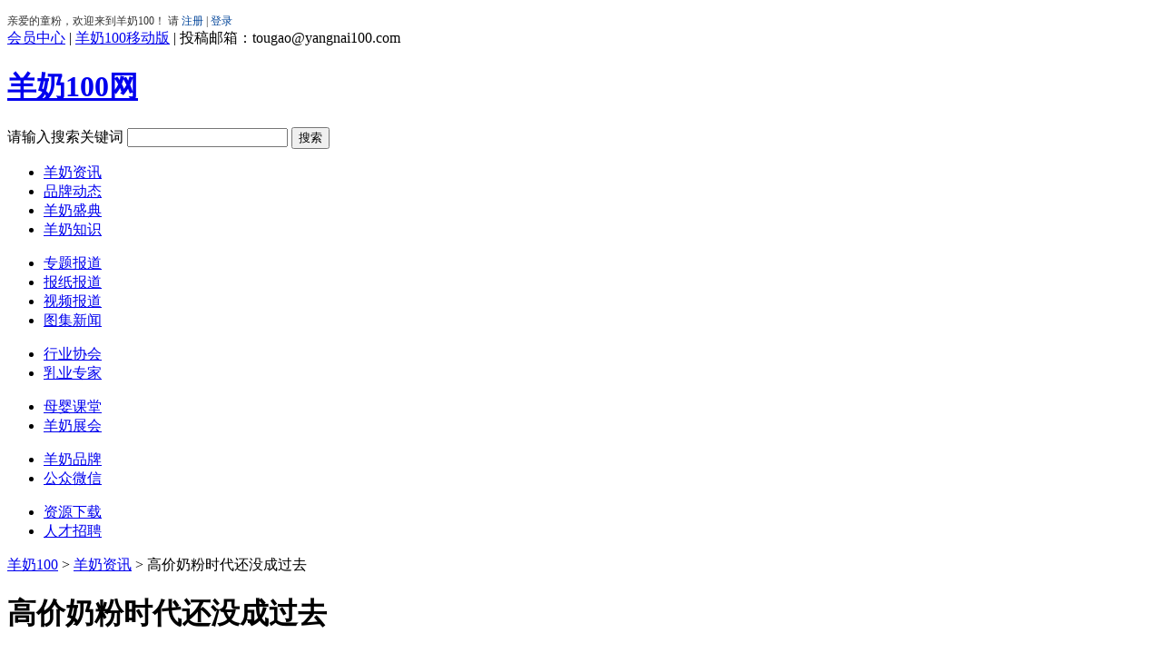

--- FILE ---
content_type: text/html
request_url: http://www.yangnai100.com/html/2014/news_0712/1987.html
body_size: 9362
content:
<!DOCTYPE html PUBLIC "-//W3C//DTD XHTML 1.0 Transitional//EN" "http://www.w3.org/TR/xhtml1/DTD/xhtml1-transitional.dtd">
<html xmlns="http://www.w3.org/1999/xhtml">
<head>
<meta http-equiv="Content-Type" content="text/html; charset=gbk" />
<meta http-equiv="X-UA-Compatible" content="IE=7" />
<title>高价奶粉时代还没成过去 - 羊奶资讯 - 羊奶100网——中国羊奶第一门户网</title>
<meta name="keywords" content="羊奶,奶粉">
<meta name="description" content="国内奶粉价格高企，主要是由于渠道费用居高不下，这种层层加价的销售方式不打破，价格将难以下降。">
<meta name="baidu-site-verification" content="62e9YWB4dl" />
<link href="http://www.yangnai100.com/statics/css/reset.css" rel="stylesheet" type="text/css" />
<link href="http://www.yangnai100.com/statics/css/default_blue.css" rel="stylesheet" type="text/css" />
<script type="text/javascript" src="http://www.yangnai100.com/statics/js/jquery.min.js"></script>
<script type="text/javascript" src="http://www.yangnai100.com/statics/js/jquery.sgallery.js"></script>
<script type="text/javascript" src="http://www.yangnai100.com/statics/js/search_common.js"></script>
</head>
<body>
<!-- toolbar工具条 -->
<div id="toolbar_bg">
	<div class="toolbar">
		<div class="tool_left"><script type="text/javascript">document.write('<iframe src="http://www.yangnai100.com/index.php?m=member&c=index&a=mini&forward='+encodeURIComponent(location.href)+'&siteid=1" allowTransparency="true" width="300" height="24" frameborder="0" scrolling="no"></iframe>')</script></div>
		<div class="tool_right">
			<a rel="nofollow" href="http://www.yangnai100.com/index.php?m=member">会员中心</a>&nbsp;|&nbsp;<a rel="nofollow" href="http://www.yangnai100.com/index.php?m=wap&a=demo" target="_blank">羊奶100移动版</a>&nbsp;|&nbsp;<span class="kf_phone">投稿邮箱：tougao@yangnai100.com</span>
		</div>
	</div>
</div>
<!-- toolbar工具条 end -->

<div id="header">
		<div class="headerLayout cfix">
			<div class="header_logo">
				<h1 class="logo">
					<a href="http://www.yangnai100.com/">羊奶100网</a>
				</h1>
			</div>
			<div class="header_extra">
				<div class="header_search">
					<form action="http://www.yangnai100.com/index.php" name="shopSearch" id="for_shop" method="get" target="_blank" class="search_fm">
						<input type="hidden" name="m" value="search"/>
						<input type="hidden" name="c" value="index"/>
						<input type="hidden" name="a" value="init"/>
						<input type="hidden" name="typeid" value="0" id="typeid"/>
						<input type="hidden" name="siteid" value="1" id="siteid"/>
						<div class="search_input">
							<label class="placeholder" for="search_key">请输入搜索关键词</label>
							<input type="text" class="search_key" name="q" value="" id="search_key" autocomplete="off" />
							<input type="submit" value="搜索" class="search_btn" />
						</div>
					</form>
										<ul class="hot_query">
                    					</ul>
									</div>
				<div class="header_ad">
					<script language="javascript" src="http://www.yangnai100.com/caches/poster_js/2.js"></script>
				</div>
		</div>
	</div>
</div>
<!--头部结束-->

<!--导航开始-->
<div class="nav">
  <div class="layout_nav">
    <div class="nav-mod-1 png_bg" >
      <ul>
        <li><a href="http://www.yangnai100.com/html/news/" target="_blank">羊奶资讯</a></li>
        <li><a href="http://www.yangnai100.com/html/branknews/" target="_blank">品牌动态</a></li>
        <li><a href="http://www.yangnai100.com/html/ceremony/" target="_blank">羊奶盛典</a></li>
        <li class="mr"><a href="http://www.yangnai100.com/html/knowledge/" target="_blank">羊奶知识</a></li>
      </ul>
      <ul>
        <li><a href="http://www.yangnai100.com/html/special/index.html" target="_blank">专题报道</a></li>
		<li><a href="http://www.yangnai100.com/html/newspaper/" target="_blank">报纸报道</a></li>
        <li><a href="http://www.yangnai100.com/html/video/" target="_blank">视频报道</a></li>
        <li class="mr"><a href="http://www.yangnai100.com/html/picture/" target="_blank">图集新闻</a></li>
      </ul>
    </div>
    <div class="nav-mod-2 png_bg">
      <ul>
        <li><a href="http://www.yangnai100.com/html/comity/" target="_blank">行业协会</a></li>
		<li class="t"><a href="http://www.yangnai100.com/html/expert/" target="_blank">乳业专家</a></li>
      </ul>
      <ul>
        <li><a href="http://www.yangnai100.com/html/classroom/" target="_blank">母婴课堂</a></li>
		<li class="t"><a href="http://www.yangnai100.com/html/exhibit/" target="_blank">羊奶展会</a></li>
      </ul>
    </div>
    <div class="nav-mod-3 png_bg">
      <ul>
        <li><a href="http://www.yangnai100.com/html/brand/" target="_blank">羊奶品牌</a></li>
        <li><a href="http://www.yangnai100.com/html/weixin/" target="_blank">公众微信</a></li>
      </ul>
      <ul>
        <li><a href="http://www.yangnai100.com/html/download/" target="_blank">资源下载</a></li>
        <li><a href="http://www.yangnai100.com/html/job/" target="_blank">人才招聘</a></li>
      </ul>
    </div>
  </div>
</div>
<!--导航结束--><link href="http://www.yangnai100.com/statics/css/download.css" rel="stylesheet" type="text/css" />
<div class="main">
		<!--分页导航-->
		<div class="subnav">
			<p class="subnav_p">
				<a href="http://www.yangnai100.com">羊奶100</a>&nbsp;&gt;&nbsp;<a href="http://www.yangnai100.com/html/news/">羊奶资讯</a> >  高价奶粉时代还没成过去</p>
		</div>
		<!--分页导航 end-->
        <div class="bk10"></div>
        <!-- main content -->
       <div class="contain clearfix">
            <!-- left context -->
            <div  class="f_l left_680">
                <!-- article title -->
                <div class="Article clearfix">
                    <div class="article_title">
                        <h1 class="Article_h3">高价奶粉时代还没成过去</h1>                                                                           
                        <div class="copyform"><span>2014-07-12 09:11:10</span>&#12288;<span>作者：<span></span></span>&#12288;<span>来源：<span><a href='http://www.yangnai100.com/' target='_blank' style='color:#AAA'>羊奶100网</a></span></div>
                        </div>
                        <!-- article source and share -->
                        <div class="article_laiy">
                            <div class="far_comment">
                                <a href="javascript:;" onclick="add_favorite('高价奶粉时代还没成过去');" class="far_add">收藏</a>              
                                <a href="#comments" class="comment_add">评论 <span id="comment">0</span></a>
                            </div>
                            <div class="shared_list">
                                <label id="wb_share">
                                	<div class="share" style="width:85px;">
                                    	<wb:share-button appkey="6Sp7TV" addition="number" type="button">
                                            <div class="WB_widget WB_share_button">
                                                <div class="share_btn_line share_normal">
                                                <a title="分享" href="javascript:void(0);" onclick="share();return false;" class="share_btn"><img src="/statics/images/yt/sharesina.jpg" /></a>
                                                </div>
                                            </div>
                                        </wb:share-button>
                                    </div>
                                </label>
		                        <a href="javascript:void(0)" onclick="postToWb();return false;" class="tmblog">
                                    <img src="/statics/images/yt/share_icon_1.png" border="0" alt="转播到腾讯微博" >
                                </a>
                                <a id="weixin1">
                                    <img src="/statics/images/yt/weixin.gif" border="0" alt="微信扫一扫，分享给朋友" />	
                                    <span><img src="/statics/images/yt/weixin.jpg" width="150" height="150" border="0" alt="微信扫一扫，分享给朋友"></span>
                                </a>
                            </div>
<script type="text/javascript">
	function share(){
		var _url = encodeURIComponent(document.location);
		var _appkey = encodeURI('6Sp7TV');
		var _t = encodeURIComponent('高价奶粉时代还没成过去');
		var _pic = encodeURI('http://www.yangnai100.com/uploadfile/changyong/yn3.jpg');
		var _u = 'http://service.weibo.com/share/share.php?url='+_url+'&type=button&appkey=' +_appkey + '&title=' + _t + '&pic=' + _pic + '&language=zh_cn&searchPic=false&style=simple'
		window.open(_u,"_blank", 'width=700, height=680, top=0, left=0, toolbar=no, menubar=no, scrollbars=no, location=yes, resizable=no, status=no');
	}
	
	function postToWb(){
		var _t = encodeURIComponent('高价奶粉时代还没成过去');
		var _url = encodeURIComponent(document.location);
		var _appkey = encodeURI("cba3558104094dbaa4148d8caa436a0b");
		var _pic = encodeURI('http://www.yangnai100.com/uploadfile/changyong/yn3.jpg');
		var _site = '';
		var _u = 'http://v.t.qq.com/share/share.php?url='+_url+'&appkey='+_appkey+'&site='+_site+'&pic='+_pic+'&title='+_t;
		window.open( _u,'', 'width=700, height=680, top=0, left=0, toolbar=no, menubar=no, scrollbars=no, location=yes, resizable=no, status=no' );
	}
	
	$(function(){
		$('#weixin1').hover(function(){
			$(this).find('span').show();
		},function(){
			$(this).find('span').hide();
		});
	});
</script>
                        </div>
                        <div class="article_content clearfix">
                            <div id="text" class="text">
                                <p><p style="text-indent:2em;">纸上谈兵高价奶粉时代还没成过去<br />
　　国内奶粉价格高企，主要是由于渠道费用居高不下，这种层层加价的销售方式不打破，价格将难以下降。<br />
　　近日，婴幼儿奶粉业不断曝出的降价消息，引发业界广泛关注。据媒体报道，广州、北京、济南等城市，尤其在北方地区出现奶粉&ldquo;降价潮&rdquo;。无论是线上还是线下，众多知名品牌奶粉通过不同方式对零售价格进行了下调，降幅最高可达50%。<br />
　　在天猫商城，贝因美在官网首页打出&ldquo;年中大促五折起，满399元减20元&rdquo;的字样。圣元的国产和进口优博、优博爱婴幼儿奶粉都在做第二件半价的促销活动，如2段900g罐装优博爱婴幼儿奶粉售价188元，第二件半价后，等于每罐只要141元，相当于降价25%。飞鹤的超级飞帆3段幼儿配方奶粉900g罐装原价283元，促销价226.4元，相当于降价20%。<br />
　　国内奶粉行业一直&ldquo;涨声不断&rdquo;，此番却集体主动降价促销，背后的原因其实挺复杂的。首先是受供求关系影响。从奶粉行业来看，2012年开始至今，行业产能快速上升，这其中既包括国外大品牌为实现本土化，在中国境内建厂，也包括中国本土品牌国际化，在境外建厂增产等因素。然而，和往年同期相比，今年上半年国内整个奶粉行业却很不景气。<br />
　　来自AC尼尔森的数据显示，今年上半年国内奶粉市场的销售额仅增长了4%，而销售吨数则下降了7%。在此背景下，奶粉企业冀望通过阶段性的降价促销拉动销售。其次，自去年7月份发改委针对多个洋奶粉品牌进行价格反垄断调查，随后这些企业主动降价求自保，此后一年来奶粉价格就基本没有波动。<br />
　　一直以来，奶粉价格涨声不断，奶粉企业饱受质疑。消费者热衷于从境外携带和网购婴幼儿配方乳粉，产生这一现象的原因，除了国内消费者对国产婴幼儿配方乳粉缺乏足够的信任和信心之外，还有一个原因&mdash;&mdash;国内奶粉价格偏高。可以说，面对奶粉降价，老百姓乐见其成。<br />
　　奶粉罕见降价，也引发了奶粉价格出现&ldquo;拐点论&rdquo;的说法。持这种观点的人认为，目前国内市场年均婴幼儿奶粉消费量在60万吨左右，如果新增产能全部释放，对国内婴幼儿奶粉的市场供应将提供极大的保障，供应充足价格就会向下走。不过，包括奶业专家王丁棉在内的业内人士则并不认同。在他们看来，当前的降价潮，主要是新西兰奶源价格走弱带来的福利，背后是奶源经销商、代理商们挥泪&ldquo;甩货&rdquo;。这波低价潮更多是奶企涨价前的限时优惠，8月份国家反垄断政策到期，闷了一年的&ldquo;洋奶粉&rdquo;很有可能将应声涨价。<br />
　　事实上，此番多数奶粉企业基本采取的是打折促销的方式，而不愿意把价格一降到底。惠氏、雀巢等奶企亦对媒体表示，公司目前并无调价计划。由此可见，奶粉企业并不愿意将价格直接降下来了。那么，国内奶粉价格怎样才能降下来呢？<br />
　　有业内人士收集了一些国内外主要品牌婴幼儿配方乳粉的价格并加以分析，发现许多国外品牌的婴幼儿配方乳粉在欧洲的价格大多是9-15欧元，也就是说不到130元人民币，表明其成本不过百元，而这些产品在国内售价却高达两三百元，甚至达到470元。某些国内品牌的高端产品，价格和国外品牌的产品价格不相上下。这些现象说明，我国婴幼儿配方乳粉销售渠道费用偏高。由此可见，国内市场奶粉价格高，主要是由于渠道费用居高不下，而非产品本身。这种销售方式不打破，价格将难以下降。</p>
</p>
								</div>
                        </div>
                        <div class="div20"></div>
                        <div class="article_biao">标签：<a href="http://www.yangnai100.com/index.php?m=content&c=tag&a=lists&tag=%D1%F2%C4%CC" class="blue" target="_blank">羊奶</a> <a href="http://www.yangnai100.com/index.php?m=content&c=tag&a=lists&tag=%C4%CC%B7%DB" class="blue" target="_blank">奶粉</a> </div>  
                        <div>
                        </div>
                        <!-- article end -->
                        <div class="article_bottom">
                            <div class="related_art">
                              <h3 class="reading">相关阅读<span>reading</span></h3>
                                <ul id="relatedlist" class="readling_ul clearfix">
			              			  				<li><a title="保证奶粉安全须加强全程监管" href="http://www.yangnai100.com/html/2013/news_1227/1.html" class="sky_blue" target="_blank">保证奶粉安全须加强全程监管</a><span>2013.12.27</span></li>
							<li><a title="乳粉安全关键在“产”和“管”" href="http://www.yangnai100.com/html/2013/news_1227/14.html" class="sky_blue" target="_blank">乳粉安全关键在“产”和“管”</a><span>2013.12.27</span></li>
							<li><a title="新规今起实施 婴幼儿配方奶粉无中文标签不得进口" href="http://www.yangnai100.com/html/2015/news_0701/3015.html" class="sky_blue" target="_blank">新规今起实施 婴幼儿配方奶粉无中文标签不得进口</a><span>2015.07.01</span></li>
							<li><a title=" 羊奶粉走俏，解决婴幼儿过敏问题成行业趋势" href="http://www.yangnai100.com/html/2015/news_0708/3022.html" class="sky_blue" target="_blank"> 羊奶粉走俏，解决婴幼儿过敏问题成行业趋势</a><span>2015.07.08</span></li>
							<li><a title="羊奶企业"集结号"亮相上海孕婴童展会" href="http://www.yangnai100.com/html/2015/news_0721/3034.html" class="sky_blue" target="_blank">羊奶企业"集结号"亮相上海孕婴童展会</a><span>2015.07.21</span></li>
			                      			</ul>                                     
         </div>
						<div class="disclaimer">
						<h3 class="disclaimer_title">羊奶100网版权及免责声明：</h3>
						 <div class="disclaimer_content">
						 1、凡本网注明“来源：羊奶100网” 的所有作品，版权均属于羊奶100网。使用作品时，应在授权范围内使用，并注明“来源：羊奶100网（www.yangnai100.com）”。违反上述声明者，本网将追究其相关法律责任。<br>
2、凡本网注明 “来源：XXX（非羊奶100网）” 的作品，均转载自其它媒体，转载目的在于传递更多信息，并不代表本网赞同其观点和对其真实性负责。 <br>
3、如因作品内容、版权和其它问题需要同本网联系的，请在30日内进行。 <br>
※ 有关作品版权事宜请联系——QQ:864717742<br>
						 </div>
						</div>
    <!-- Comment BEGIN -->
      	  <a name="comments" id="comments"></a>
      <iframe src="http://www.yangnai100.com/index.php?m=comment&c=index&a=init&commentid=content_6-1987-1&iframe=1" width="100%" height="100%" id="comment_iframe" frameborder="0" scrolling="no"></iframe>
      <div class="box" style="border:0px;border-top:1px solid #c3d4e7;">
        		<h5>评论排行</h5>
				             	<ul class="content list blue f14 row-2">
				                </ul>
				        </div>
            <!--Comment END -->
	</div>
			</div>
	</div>
     <!--content right-->
	<div class="f_r right_300">
	<div class="sidebar_ad">
        <script language="javascript" src="http://www.yangnai100.com/caches/poster_js/12.js"></script>
    </div>
    <!--bk20-->
    <div class="bk20"></div>
<div class="remen">
	<span class="remen_span1">热点文章</span>
</div>
<div class="paihang">
	<div style="display:block">
		<ul class="clearfix">
									  <li><span>1</span><a title="【节哀】中国乳业泰斗——骆承庠教授于今早与世长辞！ " href="http://www.yangnai100.com/html/2015/news_1128/3681.html" class="sky_blue" target="_blank">【节哀】中国乳业泰斗——骆承庠教授于今早与世长辞！ </a></li>
						  <li><span>2</span><a title="哪些省市羊奶粉最好卖 中国羊乳产业格局分析" href="http://www.yangnai100.com/html/2015/news_0731/3047.html" class="sky_blue" target="_blank">哪些省市羊奶粉最好卖 中国羊乳产业格局分析</a></li>
						  <li><span>3</span><a title="新政即将出台，羊奶粉企业如何应对" href="http://www.yangnai100.com/html/2015/news_1023/3206.html" class="sky_blue" target="_blank">新政即将出台，羊奶粉企业如何应对</a></li>
						  <li><span>4</span><a title="中国奶粉选择“心”标准" href="http://www.yangnai100.com/html/2015/news_1027/3223.html" class="sky_blue" target="_blank">中国奶粉选择“心”标准</a></li>
						  <li><span>5</span><a title="奶粉配方拟推注册制 将在月底出台" href="http://www.yangnai100.com/html/2015/news_1123/3666.html" class="sky_blue" target="_blank">奶粉配方拟推注册制 将在月底出台</a></li>
						  <li><span>6</span><a title="乳业新政是保证质量还是洗劫市场" href="http://www.yangnai100.com/html/2015/news_1021/3200.html" class="sky_blue" target="_blank">乳业新政是保证质量还是洗劫市场</a></li>
						  <li><span>7</span><a title="2015年我国羊奶粉行业发展现状分析" href="http://www.yangnai100.com/html/2015/news_1116/3640.html" class="sky_blue" target="_blank">2015年我国羊奶粉行业发展现状分析</a></li>
						  <li><span>8</span><a title="中小企业呼吁国家乳业新政统一标准" href="http://www.yangnai100.com/html/2015/news_1023/3211.html" class="sky_blue" target="_blank">中小企业呼吁国家乳业新政统一标准</a></li>
						  <li><span>9</span><a title="注册新政“搅局”陕西乳业" href="http://www.yangnai100.com/html/2015/news_1021/3201.html" class="sky_blue" target="_blank">注册新政“搅局”陕西乳业</a></li>
						  <li><span>10</span><a title="双十一过后各羊奶粉销量大盘点" href="http://www.yangnai100.com/html/2015/news_1114/3639.html" class="sky_blue" target="_blank">双十一过后各羊奶粉销量大盘点</a></li>
								</ul>
	</div>
	
</div>
<!--热门排行榜Top10-->      
    <!--bk20-->
    <div class="bk20"></div>
    <div class="sidebar_ad">
<script type="text/javascript">
    /*300*250 创建于 2015-09-30*/
    var cpro_id = "u2335542";
</script>
<script src="http://cpro.baidustatic.com/cpro/ui/c.js" type="text/javascript"></script>    </div>
    <!--bk20-->
    <div class="bk20"></div>
    <!--活动-->
    <div class="rmpp">
        <span class="hg_span"><a href="http://www.yangnai100.com/index.php?m=content&c=index&a=lists&catid=8">热门品牌</a></span>
        <div style="border:1px solid #eaeaea;padding:0 0px 5px 10px;">
		   <ul class="rmpp_bottom clearfix">
		   		   			<li><a target="_blank" href="http://www.yangnai100.com/index.php?m=yp&c=com_index&userid=25"><img src="http://www.yangnai100.com/uploadfile/2015/0828/20150828031448484.jpg" width="135" height="60" border="0"></a></li>
						<li><a target="_blank" href="http://www.yangnai100.com/index.php?m=yp&c=com_index&userid=83"><img src="http://www.yangnai100.com/uploadfile/2015/0829/20150829045741213.png" width="135" height="60" border="0"></a></li>
						<li><a target="_blank" href="http://www.yangnai100.com/index.php?m=yp&c=com_index&userid=63"><img src="http://www.yangnai100.com/uploadfile/2015/0829/20150829044934924.png" width="135" height="60" border="0"></a></li>
						<li><a target="_blank" href="http://www.yangnai100.com/index.php?m=yp&c=com_index&userid=37"><img src="http://www.yangnai100.com/uploadfile/2015/0829/20150829044153293.jpg" width="135" height="60" border="0"></a></li>
						<li><a target="_blank" href="http://www.yangnai100.com/index.php?m=yp&c=com_index&userid=80"><img src="http://www.yangnai100.com/uploadfile/2015/0829/20150829043252362.jpg" width="135" height="60" border="0"></a></li>
						<li><a target="_blank" href="http://www.yangnai100.com/index.php?m=yp&c=com_index&userid=59"><img src="http://www.yangnai100.com/uploadfile/2015/0829/20150829042240998.jpg" width="135" height="60" border="0"></a></li>
						<li><a target="_blank" href="http://www.yangnai100.com/index.php?m=yp&c=com_index&userid=19"><img src="http://www.yangnai100.com/uploadfile/2015/0828/20150828060728911.png" width="135" height="60" border="0"></a></li>
						<li><a target="_blank" href="http://www.yangnai100.com/index.php?m=yp&c=com_index&userid=10"><img src="http://www.yangnai100.com/uploadfile/2015/0828/20150828031559615.jpg" width="135" height="60" border="0"></a></li>
						<li><a target="_blank" href="http://www.yangnai100.com/index.php?m=yp&c=com_index&userid=35"><img src="http://www.yangnai100.com/uploadfile/2015/0828/20150828031126775.jpg" width="135" height="60" border="0"></a></li>
						<li><a target="_blank" href="http://www.yangnai100.com/index.php?m=yp&c=com_index&userid=29"><img src="http://www.yangnai100.com/uploadfile/2015/0828/20150828031017626.jpg" width="135" height="60" border="0"></a></li>
					  		  </ul>
       </div>

    </div>
    <!--bk20-->
    <div class="bk20"></div>
    <!--car-->
    <div class="sidebar_ad">
        <script language="javascript" src="http://www.yangnai100.com/caches/poster_js/14.js"></script>
    </div>
    <!--rmsp-->
    <div class="rmsp">
        <h3><a href="http://www.yangnai100.com/index.php?m=content&c=index&a=lists&catid=11" target="_blank">热门视频</a></h3>

        <div class="rmsp_content">
		  <ul class="rmsp_bottom clearfix">
		   		   			<li><a target="_blank" href="http://www.yangnai100.com/html/2015/ytzh_0928/24.html"><img src="http://www.yangnai100.com/uploadfile/2015/0928/thumb_135_76_20150928054425113.png" width="135" height="76" border="0"></a><br><a href="http://www.yangnai100.com/html/2015/ytzh_0928/24.html" target="_blank">美力源2013京正展会掠</a></li>
						<li><a target="_blank" href="http://www.yangnai100.com/html/2015/ytzh_0928/23.html"><img src="http://www.yangnai100.com/uploadfile/2015/0928/thumb_135_76_20150928054224274.png" width="135" height="76" border="0"></a><br><a href="http://www.yangnai100.com/html/2015/ytzh_0928/23.html" target="_blank">金禧羊羊2013京正展会</a></li>
						<li><a target="_blank" href="http://www.yangnai100.com/html/2015/ytzh_0928/22.html"><img src="http://www.yangnai100.com/uploadfile/2015/0928/thumb_135_76_20150928054036927.png" width="135" height="76" border="0"></a><br><a href="http://www.yangnai100.com/html/2015/ytzh_0928/22.html" target="_blank">羊奶粉深爱牧场2013京</a></li>
						<li><a target="_blank" href="http://www.yangnai100.com/html/2015/ytzh_0928/21.html"><img src="http://www.yangnai100.com/uploadfile/2015/0928/thumb_135_76_20150928053842432.png" width="135" height="76" border="0"></a><br><a href="http://www.yangnai100.com/html/2015/ytzh_0928/21.html" target="_blank">纽贝兰朵羊奶粉2013京</a></li>
					  		  </ul>
  </div>
</div>	</div>
	<div class="clear"></div>
		</div>
		
</div>
<script type="text/javascript">
<!--
	function show_ajax(obj) {
		var keywords = $(obj).text();
		var offset = $(obj).offset();
		var jsonitem = '';
		$.getJSON("http://www.yangnai100.com/index.php?m=content&c=index&a=json_list&type=keyword&modelid=1&id=1987&keywords="+encodeURIComponent(keywords),
				function(data){
				var j = 1;
				var string = "<div class='point key-float'><div style='position:relative'><div class='arro'></div>";
				string += "<a href='JavaScript:;' onclick='$(this).parent().parent().remove();' hidefocus='true' class='close'><span>关闭</span></a><div class='contents f12'>";
				if(data!=0) {
				  $.each(data, function(i,item){
					j = i+1;
					jsonitem += "<a href='"+item.url+"' target='_blank'>"+j+"、"+item.title+"</a><BR>";
					
				  });
					string += jsonitem;
				} else {
					string += '没有找到相关的信息！';
				}
					string += "</div><span class='o1'></span><span class='o2'></span><span class='o3'></span><span class='o4'></span></div></div>";		
					$(obj).after(string);
					$('.key-float').mouseover(
						function (){
							$(this).siblings().css({"z-index":0})
							$(this).css({"z-index":1001});
						}
					)
					$(obj).next().css({ "left": +offset.left-100, "top": +offset.top+$(obj).height()+12});
				});
	}

	function add_favorite(title) {
		$.getJSON('http://www.yangnai100.com/api.php?op=add_favorite&title='+encodeURIComponent(title)+'&url='+encodeURIComponent(location.href)+'&'+Math.random()+'&callback=?', function(data){
			if(data.status==1)	{
				$("#favorite").html('收藏成功');
			} else {
				alert('请登录');
			}
		});
	}

$(function(){
  $('#Article .content img').LoadImage(true, 660, 660,'http://www.yangnai100.com/statics/images/s_nopic.gif');    
})
//-->
</script>

<script language="JavaScript" src="http://www.yangnai100.com/api.php?op=count&id=1987&modelid=1"></script>
<div class="footer-gb">
    <div class="gb-title"></div>
    <div class="gb-content-wrap">
        <div class="gb-content">
            <div class="gb-content-aboutus">
                <p class="gb-content-title">关于我们</p>
                <ul>
                    <li>
                        <p class="gb-blod">新手指南</p>
                        <p><a href="http://www.yangnai100.com/html/help/" target="_blank">找回密码</a></p>
                        <p><a href="http://www.yangnai100.com/html/help/" target="_blank">注册账号</a></p>
                        <p><a href="http://www.yangnai100.com/html/privacy/" target="_blank">隐私保护</a></p>
                    </li>
                    <li>
                        <p class="gb-blod">常见问题</p>
                        <p><a href="http://www.yangnai100.com/" target="_blank">售后政策</a></p>
                        <p><a href="http://www.yangnai100.com/" target="_blank">售后流程</a></p>
                        <p><a href="http://www.yangnai100.com/" target="_blank">售后申请</a></p>
                    </li>
                    <li>
                        <p class="gb-blod">公司介绍</p>
                        <p><a href="http://www.yangnai100.com/html/aboutus/" target="_blank">网站介绍</a></p>
                        <p><a href="http://www.yangnai100.com/html/service/" target="_blank">服务项目</a></p>
                        <p><a href="http://www.yangnai100.com/html/hr/" target="_blank">招贤纳士</a></p>
                    </li>
                </ul>
            </div>
            <div class="gb-content-foucsus">
                <p class="gb-content-title">关注我们</p>
                <p class="gb-wx-info"><span>扫二维码加羊奶100网官方微信,羊奶行业最新资讯、羊奶展会活动触手可得</span></p>
                <p class="gb-wx-btn"><a href="http://e.weibo.com/yangnai100" class="gb-sina-wb" target="_blank"><img src="/statics/images/yt/sina_icon.jpg" /></a><a href="http://e.t.qq.com/yangnai100" class="gb-wx" target="_blank"><img src="/statics/images/yt/weibo_icon.jpg" /></a></p>
            </div>
            <div class="gb-content-contactus">
                <p class="gb-content-title">联系我们</p>
                <p class="gb-yingtong-tel">tougao@yangnai100.com</p>
                <p class="gb-yingtong-ph">QQ：864717742</p>
                <p class="gb-yingtong-ph">工作日：9:00-22:00</p>
                <p class="gb-yingtong-yj"><span class='yingtong_feed'><a href="http://www.yangnai100.com/index.php?m=guestbook&c=index&a=register&siteid=1">意见反馈</a></span></p>
            </div>
        </div>
    </div>
    <div class="gb-yingtong-rz">
        <p class="gb-yingtong-copy">Copyright &copy; 2013-2015 yangnai100.com, All Rights Reserved. 版权所有 陕ICP备14003907号-5</p>
        <p class="gb-yingtong-link"><a target="_blank" href="http://www.yangnai100.com/html/news/">热点资讯</a>&nbsp;&nbsp;&nbsp;|&nbsp;&nbsp;&nbsp;<a href="http://www.yangnai100.com/index.php?m=link" target="_blank">友情链接</a>&nbsp;&nbsp;&nbsp;|&nbsp;&nbsp;&nbsp;<a href="http://www.yangnai100.com/sitemap.xml" target="_blank">网站地图</a></p>
        <p class="gb-yingtong-jd">
            <a><img src="/statics/images/yt/kx_btn.jpg" title="可信网站" alt="可信网站" /></a>
            <a><img src="/statics/images/yt/bl_btn.jpg" title="不良信息举报中心" alt="不良信息举报中心" /></a>
			<script type="text/javascript">var cnzz_protocol = (("https:" == document.location.protocol) ? " https://" : " http://");document.write(unescape("%3Cspan id='cnzz_stat_icon_1256882751'%3E%3C/span%3E%3Cscript src='" + cnzz_protocol + "s4.cnzz.com/z_stat.php%3Fid%3D1256882751%26show%3Dpic' type='text/javascript'%3E%3C/script%3E"));</script>
        </p>
    </div>
</div>
<script type="text/javascript">
$(function(){
    scrollTop();
});
</script>
</body>
</html>

--- FILE ---
content_type: text/html; charset=gbk
request_url: http://www.yangnai100.com/api.php?op=count&id=1987&modelid=1
body_size: 86
content:
$('#todaydowns').html('2');$('#weekdowns').html('2');$('#monthdowns').html('4');$('#hits').html('108');

--- FILE ---
content_type: text/html; charset=gbk
request_url: http://www.yangnai100.com/index.php?m=member&c=index&a=mini&forward=http%3A%2F%2Fwww.yangnai100.com%2Fhtml%2F2014%2Fnews_0712%2F1987.html&siteid=1
body_size: 618
content:
<style>
body,html{background:none; padding:0; margin:0;}
.log{line-height:30px;*line-height:30px; height:30px;float:left; font-size:12px; color:#666; font-family: "Microsoft Yahei";}
.log span{color:#333}
.log a{color:#049;text-decoration: none;}
.log a:hover{text-decoration: underline;}
.log .snda{ position:relative; bottom:-3px}
.log .upv_btn{height: 24px; padding-left: 14px; position: relative; background:url(http://www.yangnai100.com/statics/images/up_btn.gif) no-repeat 0px 0px; margin-left:0px; margin-right:10px; *background-position:0px 5px;}
.log .r{float:right;}
.log .w27{* width:320px;}
</style>
<body style="background-color:transparent">
<div class="log w27"><span class="r">亲爱的童粉，欢迎来到羊奶100！ 请 <a href="http://www.yangnai100.com/index.php?m=member&c=index&a=register&siteid=1" target="_blank">注册</a> <span>|</span> <a href="http://www.yangnai100.com/index.php?m=member&c=index&a=login&forward=http%3A%2F%2Fwww.yangnai100.com%2Fhtml%2F2014%2Fnews_0712%2F1987.html&siteid=1" target="_top">登录</a></span>
</body>

--- FILE ---
content_type: text/html; charset=gbk
request_url: http://www.yangnai100.com/index.php?m=comment&c=index&a=init&commentid=content_6-1987-1&iframe=1
body_size: 2041
content:
<!DOCTYPE html PUBLIC "-//W3C//DTD XHTML 1.0 Transitional//EN" "http://www.w3.org/TR/xhtml1/DTD/xhtml1-transitional.dtd">
<html xmlns="http://www.w3.org/1999/xhtml">
<head>
<meta http-equiv="Content-Type" content="text/html; charset=gbk" />
<meta http-equiv="X-UA-Compatible" content="IE=7" />
<title>羊奶100网——全国羊奶行业门户网</title>
<meta name="keywords" content="羊奶,羊奶粉,羊奶粉排行榜,羊奶品牌,羊奶招商,羊奶网,羊奶新闻,羊奶导航,羊奶粉排行榜,婴儿羊奶粉,配方羊奶粉,十大羊奶品牌,孕妇羊奶粉,进口羊奶粉,羊奶粉加盟">
<meta name="description" content="羊奶100网汇聚了羊奶行业的最新资讯、羊奶知识、羊奶品牌、羊奶专家及羊奶展会动态，是一个以羊奶为主题的专业媒体，全力专注于羊奶行业，走更为专业和深化的细分化道路，360度全方位的为羊奶企业提供网络传播和行销服务支持，是羊奶粉行业进行品牌网络宣传、产品展示、招商加盟和网络营销的最佳平台及有效途径.">
<link href="http://www.yangnai100.com/statics/css/reset.css" rel="stylesheet" type="text/css" />
<link href="http://www.yangnai100.com/statics/css/default_blue.css" rel="stylesheet" type="text/css" />
<script language="javascript" type="text/javascript" src="http://www.yangnai100.com/statics/js/jquery.min.js"></script>
<script language="javascript" type="text/javascript" src="http://www.yangnai100.com/statics/js/jquery.sgallery.js"></script>
<style>
body{background:none;}
</style>
</head>
<body onload="iframe_height()">
<div id="bodyheight">
<form action="http://www.yangnai100.com/index.php?m=comment&c=index&a=post&commentid=content_6-1987-1" method="post" onsubmit="return on_submit()">
<input type="hidden" name="title" value="%B8%DF%BC%DB%C4%CC%B7%DB%CA%B1%B4%FA%BB%B9%C3%BB%B3%C9%B9%FD%C8%A5">
<input type="hidden" name="url" value="http%3A%2F%2Fwww.yangnai100.com%2Fhtml%2F2014%2F07%2F12%2F1987.html">
      <div class="comment-form" style="border:0px;border-top:1px solid #c3d4e7;">
      	<h5><strong>我来说两句</strong><span class="fn rt blue">已有<font color="#FF0000">0</font>条评论，<a href="http://www.yangnai100.com/index.php?m=comment&c=index&a=init&commentid=content_6-1987-1" target="_blank">点击全部查看</a></span></h5>
        <div class="posn">我的态度：<input type="radio" name="direction" value="1" /> <img src="http://www.yangnai100.com/statics/images/icon/zheng.png" /> <input type="radio" name="direction" value="2" /> <img src="http://www.yangnai100.com/statics/images/icon/fan.png" /> <input type="radio" name="direction" value="3"  /> <img src="http://www.yangnai100.com/statics/images/icon/zhong.png" />
</div>
        <textarea rows="8" cols="80" name="content"></textarea><br>
		        <div class="btn"><input type="submit" value="发表评论" /></div>&nbsp;&nbsp;&nbsp;&nbsp;<a href="http://www.yangnai100.com/index.php?m=member&c=index&a=login&forward=http%3A%2F%2Fwww.yangnai100.com%2Fhtml%2F2014%2F07%2F12%2F1987.html" target="_top" class="blue">登录</a><span> | </span><a href="http://www.yangnai100.com/index.php?m=member&c=index&a=register" class="blue"  target="_top">注册</a> <span style="color:red">需要登陆才可发布评论</span>      </div>  
</form>   
 <div class="bk10"></div>
<script type="text/javascript">
function support(id, commentid) {
	$.getJSON('http://www.yangnai100.com/index.php?m=comment&c=index&a=support&format=jsonp&commentid='+commentid+'&id='+id+'&callback=?', function(data){
		if(data.status == 1) {
			$('#support_'+id).html(parseInt($('#support_'+id).html())+1);
		} else {
			alert(data.msg);
		}
	});
}

function reply(id,commentid) {
	var str = '<form action="http://www.yangnai100.com/index.php?m=comment&c=index&a=post&commentid='+commentid+'&id='+id+'" method="post" onsubmit="return on_submit()"><textarea rows="10" style="width:100%" name="content"></textarea>  <div class="btn"><input type="submit" value="发表评论" /></div>&nbsp;&nbsp;&nbsp;&nbsp;<a href="http://www.yangnai100.com/index.php?m=member&c=index&a=login&forward=http%3A%2F%2Fwww.yangnai100.com%2Fhtml%2F2014%2F07%2F12%2F1987.html" class="blue" target="_top">登录</a> | <a href="http://www.yangnai100.com/index.php?m=member&c=index&a=register" class="blue" target="_top">注册</a>  <span style="color:red">需要登陆才可发布评论</span></form>';
	$('#reply_'+id).html(str).toggle();
	iframe_height();
}

function hide_code() {
	if ($('#yzmText').data('hide')==0) {
		$('#yzm').hide();
	}
}
function on_submit() {
			var res = 1;
		if(res != 1) {
		alert('验证码错误');
		return false;
	} else {
		iframe_height(200);
		$('#bodyheight').hide();
		$('#loading').show();
		return true;
	}
}
function iframe_height(height) {
	if (!height) {
		var height = document.getElementById('bodyheight').scrollHeight;
	} 
	$('#top_src').attr('src', "http://www.yangnai100.com/js.html?"+height+'|'+0);
}



</script>
</div>
<iframe width='0' id='top_src' height='0' src=''></iframe>
<div class="hidden text-c" id="loading">
<img src="http://www.yangnai100.com/statics/images/msg_img/loading.gif" /> 正在提交中...
</div>
</body>
</html>